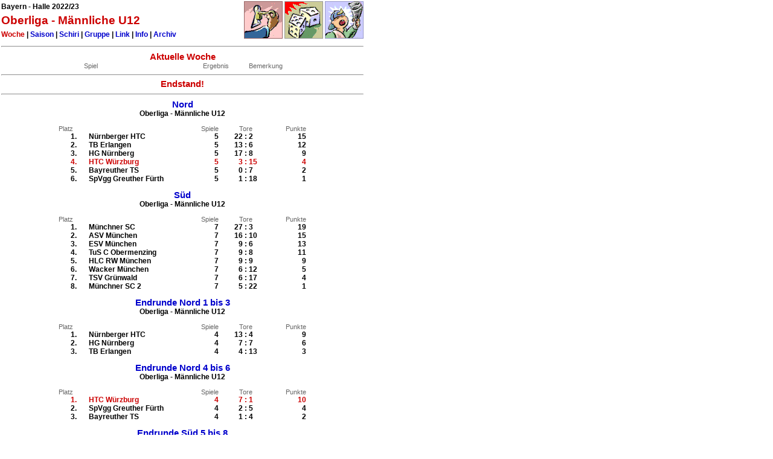

--- FILE ---
content_type: text/html
request_url: https://hockey.de/VVI-web/cgi-bin/ergebnisdienst.pl?lokal=BAY&adresse=HALLE22&kennwort=BAY-JM-KB&club=486&bereich=0&auswahl=tabelle
body_size: 42010
content:
<!-- (c) 1998-2020 gamma software - alle Rechte vorbehalten! -->

<html>
<head><title>hoc@key Ergebnisdienst</title>
<meta http-equiv="Content-Type" content="text/html; charset=iso-8859-1">
<meta http-equiv="expires" content="0">
<style> a {text-decoration: none}</style>
<style> a:link    {color: 0000CC}</style>
<style> a:visited {color: 0000CC}</style>
<style> a:active  {color: CC0000}</style>
<style> a:hover   {color: CC0000; text-decoration: underline}</style>
<style> a.ohne:link    {color: 666666}</style>
<style> a.ohne:visited {color: 666666}</style>
<style> a.ohne:active  {color: CC0000}</style>
<style> a.ohne:hover   {color: CC0000; text-decoration: underline}</style>
<style> body,td        {font-family: Verdana,Arial,Helvetica,sans-serif; font-size: 9pt; color: 000000;}</style>
<style> .rot           {color: CC0000}</style>
<style> .button        {color: FFFFFF; background-color: CC0000; font-weight: bold;}</style>
<style> td.gruen       {color: 666666}</style>
<style> td.gross5      {font-size:14pt; font-weight: bold; color: CC0000}</style>
<style> td.gross4      {font-size:11pt; font-weight: bold}</style>
<style> td.gross4rot   {font-size:11pt; font-weight: bold; color: CC0000}</style>
<style> td.gross4blau  {font-size:11pt; font-weight: bold; color: 0000CC}</style>
<style> td.gross3gruen {font-size: 8pt; color: 666666}</style>
<style> hr             {color: 000000}</style>
</head>
<body bgcolor=FFFFFF link=0000CC alink=CC0000 vlink=0000CC leftmargin=0 topmargin=0 marginwidth=0 marginheight=0>

<table border=0 width=600 cellspacing=2 cellpadding=0>

<tr>
  <td colspan=2><table border=0 width=600 cellspacing=0 cellpadding=0>

  <tr>
    <td align="LEFT"><b>Bayern - Halle 2022/23</b></td>
    <td align="RIGHT" rowspan=3><nobr>
      <a href="/VVI-web/hed-passform.asp?adresse=HALLE22&lokal=BAY&kennwort=BAY-JM-KB&club=486&bereich=0">
      <img src="/VVI-web/Ergebnisdienst/Bilder/HED-Admin.gif" width=64 height=62 border=0 alt="Administrator"></a>
      <a href="ergebnisdienst.pl?adresse=HALLE22&lokal=BAY&kennwort=BAY-JM-KB&club=486&bereich=0&auswahl=tabelle">
      <img src="/VVI-web/Ergebnisdienst/Bilder/HED-Ergebnis-akt.gif" name="melde" width=64 height=62 border=0 alt="Aktuelle Woche"></a>
      <a href="ergebnisdienst.pl?adresse=HALLE22&lokal=BAY&kennwort=BAY-JM-KB&club=486&bereich=0&auswahl=spielplan" onMouseOver="javascript:document.splan.src='/VVI-web/Ergebnisdienst/Bilder/HED-Spielplan-akt.gif'" onMouseOut="javascript:document.splan.src='/VVI-web/Ergebnisdienst/Bilder/HED-Spielplan.gif'">
      <img src="/VVI-web/Ergebnisdienst/Bilder/HED-Spielplan.gif" name="splan" width=64 height=62 border=0 alt="Gesamte Saison"></a>
  </nobr></td></tr>

  <tr><td align="LEFT" class="gross5">Oberliga - Männliche U12</td></tr>
  <tr><td align="LEFT"><b><span class="rot">Woche</span> | <a href="ergebnisdienst.pl?adresse=HALLE22&lokal=BAY&kennwort=BAY-JM-KB&club=486&bereich=0&auswahl=spielplan">Saison</a> | <a href="ergebnisdienst.pl?adresse=HALLE22&lokal=BAY&kennwort=BAY-JM-KB&club=486&bereich=0&auswahl=schiris">Schiri</a> | <a href="ergebnisdienst.pl?adresse=HALLE22&lokal=BAY&kennwort=BAY-JM-KB&club=486&bereich=0&auswahl=gruppenwahl">Gruppe</a> | <a href="ergebnisdienst.pl?adresse=HALLE22&lokal=BAY&kennwort=BAY-JM-KB&club=486&bereich=0&auswahl=linkfinden">Link</a> | <a href="ergebnisdienst.pl?adresse=HALLE22&lokal=BAY&kennwort=BAY-JM-KB&club=486&bereich=0&auswahl=info">Info</a> | <a href="/VVI-web/Ergebnisdienst/Ergebnisdienst.asp?lokal=BAY&saison=HALLE22&liga=BAY-JM-KB&club=486&bereich=3">Archiv</a></b></td></tr>

  <tr>
    <td><img src="/VVI-web/Ergebnisdienst/Bilder/Abstand.gif" width=400 height=1></td>
    <td><img src="/VVI-web/Ergebnisdienst/Bilder/Abstand.gif" width=200 height=1></td>
  </tr>

</table></td></tr>
<tr><td colspan=2><hr></td></tr>

<tr>
  <td colspan=2><table border=0 width=600 cellspacing=0 cellpadding=0>

  <tr><td align="CENTER" colspan=6 class="gross4rot">Aktuelle Woche</td></tr>
  <tr>
    <td align="RIGHT" class="gross3gruen">Spiel</td>
    <td>&nbsp;</td>
    <td align="CENTER" class="gross3gruen">Ergebnis</td>
    <td>&nbsp;</td>
    <td align="LEFT" colspan=2 class="gross3gruen">Bemerkung</td>
  </tr>
  <tr>
    <td><img src="/VVI-web/Ergebnisdienst/Bilder/Abstand.gif" width=160 height=1></td>
    <td><img src="/VVI-web/Ergebnisdienst/Bilder/Abstand.gif" width=160 height=1></td>
    <td><img src="/VVI-web/Ergebnisdienst/Bilder/Abstand.gif" width=70 height=1></td>
    <td><img src="/VVI-web/Ergebnisdienst/Bilder/Abstand.gif" width=20 height=1></td>
    <td><img src="/VVI-web/Ergebnisdienst/Bilder/Abstand.gif" width=40 height=1></td>
    <td><img src="/VVI-web/Ergebnisdienst/Bilder/Abstand.gif" width=150 height=1></td>
  </tr>
  <tr><td colspan=6><hr></td></tr>

  <form method="POST" action="ergebnisdienst.pl">
<input type="HIDDEN" name="grpwahl" value="">
<input type="HIDDEN" name="eigenteam" value="">
<input type="HIDDEN" name="club" value="486">
<input type="HIDDEN" name="bgcolor" value="FFFFFF">
<input type="HIDDEN" name="color" value="000000">
<input type="HIDDEN" name="colred" value="CC0000">
<input type="HIDDEN" name="colblue" value="0000CC">
<input type="HIDDEN" name="colgreen" value="666666">
<input type="HIDDEN" name="font" value="Verdana,Arial,Helvetica,sans-serif">
  <input type="HIDDEN" name="auswahl" value="meldung">
  <input type="HIDDEN" name="adresse" value="HALLE22">
  <input type="HIDDEN" name="kennwort" value="BAY-JM-KB">
  <input type="HIDDEN" name="session" value="">
  <tr>
    <td align="CENTER" colspan=6 class="gross4rot">Endstand!</td>
  </form></tr>
</table></td></tr>
<tr><td colspan=2><hr></td></tr>

<tr><td colspan=2>
<p align="CENTER"><table border=0 width=410 cellspacing=0 cellpadding=0>
  <tr>
    <td align="CENTER" colspan=8 class="gross4blau"> Nord</td>
  </tr>
  <tr>
    <td align="CENTER" colspan=8><b>Oberliga - Männliche U12</b></span></td>
  </tr>
  <tr>
    <td><img src="/VVI-web/Ergebnisdienst/Bilder/Abstand.gif" width=30 height=12></td>
    <td><img src="/VVI-web/Ergebnisdienst/Bilder/Abstand.gif" width=20 height=1></td>
    <td><img src="/VVI-web/Ergebnisdienst/Bilder/Abstand.gif" width=165 height=12></td>
    <td><img src="/VVI-web/Ergebnisdienst/Bilder/Abstand.gif" width=50 height=1></td>
    <td><img src="/VVI-web/Ergebnisdienst/Bilder/Abstand.gif" width=40 height=12></td>
    <td><img src="/VVI-web/Ergebnisdienst/Bilder/Abstand.gif" width=10 height=1></td>
    <td><img src="/VVI-web/Ergebnisdienst/Bilder/Abstand.gif" width=40 height=12></td>
    <td><img src="/VVI-web/Ergebnisdienst/Bilder/Abstand.gif" width=55 height=1></td>
  </tr>
  <tr>
    <td align="LEFT" colspan=2 class="gross3gruen">Platz</td>
    <td align="RIGHT" colspan=2 class="gross3gruen">Spiele</td>
    <td align="CENTER" colspan=3 class="gross3gruen">Tore</td>
    <td align="RIGHT" class="gross3gruen">Punkte</td>
  </tr>
  <tr>
    <td align="RIGHT" style="color:000000"><b>1.</b></td>
    <td align="LEFT" style="color:000000">&nbsp;</td>
    <td align="LEFT" style="color:000000"><b>Nürnberger HTC</b></td>
    <td align="RIGHT" style="color:000000"><b>5</b></td>
    <td align="RIGHT" style="color:000000"><b>22</b></td>
    <td align="CENTER" style="color:000000"><b>:</b></td>
    <td align="LEFT" style="color:000000"><b>2</b></td>
    <td align="RIGHT" style="color:000000"><b>15</b></td>
  </tr>
  <tr>
    <td align="RIGHT" style="color:000000"><b>2.</b></td>
    <td align="LEFT" style="color:000000">&nbsp;</td>
    <td align="LEFT" style="color:000000"><b>TB Erlangen</b></td>
    <td align="RIGHT" style="color:000000"><b>5</b></td>
    <td align="RIGHT" style="color:000000"><b>13</b></td>
    <td align="CENTER" style="color:000000"><b>:</b></td>
    <td align="LEFT" style="color:000000"><b>6</b></td>
    <td align="RIGHT" style="color:000000"><b>12</b></td>
  </tr>
  <tr>
    <td align="RIGHT" style="color:000000"><b>3.</b></td>
    <td align="LEFT" style="color:000000">&nbsp;</td>
    <td align="LEFT" style="color:000000"><b>HG Nürnberg</b></td>
    <td align="RIGHT" style="color:000000"><b>5</b></td>
    <td align="RIGHT" style="color:000000"><b>17</b></td>
    <td align="CENTER" style="color:000000"><b>:</b></td>
    <td align="LEFT" style="color:000000"><b>8</b></td>
    <td align="RIGHT" style="color:000000"><b>9</b></td>
  </tr>
  <tr>
    <td align="RIGHT" style="color:CC0000"><b>4.</b></td>
    <td align="LEFT" style="color:CC0000">&nbsp;</td>
    <td align="LEFT" style="color:CC0000"><b>HTC Würzburg</b></td>
    <td align="RIGHT" style="color:CC0000"><b>5</b></td>
    <td align="RIGHT" style="color:CC0000"><b>3</b></td>
    <td align="CENTER" style="color:CC0000"><b>:</b></td>
    <td align="LEFT" style="color:CC0000"><b>15</b></td>
    <td align="RIGHT" style="color:CC0000"><b>4</b></td>
  </tr>
  <tr>
    <td align="RIGHT" style="color:000000"><b>5.</b></td>
    <td align="LEFT" style="color:000000">&nbsp;</td>
    <td align="LEFT" style="color:000000"><b>Bayreuther TS</b></td>
    <td align="RIGHT" style="color:000000"><b>5</b></td>
    <td align="RIGHT" style="color:000000"><b>0</b></td>
    <td align="CENTER" style="color:000000"><b>:</b></td>
    <td align="LEFT" style="color:000000"><b>7</b></td>
    <td align="RIGHT" style="color:000000"><b>2</b></td>
  </tr>
  <tr>
    <td align="RIGHT" style="color:000000"><b>6.</b></td>
    <td align="LEFT" style="color:000000">&nbsp;</td>
    <td align="LEFT" style="color:000000"><b>SpVgg Greuther Fürth</b></td>
    <td align="RIGHT" style="color:000000"><b>5</b></td>
    <td align="RIGHT" style="color:000000"><b>1</b></td>
    <td align="CENTER" style="color:000000"><b>:</b></td>
    <td align="LEFT" style="color:000000"><b>18</b></td>
    <td align="RIGHT" style="color:000000"><b>1</b></td>
  </tr>
</table></p>
<p align="CENTER"><table border=0 width=410 cellspacing=0 cellpadding=0>
  <tr>
    <td align="CENTER" colspan=8 class="gross4blau"> Süd</td>
  </tr>
  <tr>
    <td align="CENTER" colspan=8><b>Oberliga - Männliche U12</b></span></td>
  </tr>
  <tr>
    <td><img src="/VVI-web/Ergebnisdienst/Bilder/Abstand.gif" width=30 height=12></td>
    <td><img src="/VVI-web/Ergebnisdienst/Bilder/Abstand.gif" width=20 height=1></td>
    <td><img src="/VVI-web/Ergebnisdienst/Bilder/Abstand.gif" width=165 height=12></td>
    <td><img src="/VVI-web/Ergebnisdienst/Bilder/Abstand.gif" width=50 height=1></td>
    <td><img src="/VVI-web/Ergebnisdienst/Bilder/Abstand.gif" width=40 height=12></td>
    <td><img src="/VVI-web/Ergebnisdienst/Bilder/Abstand.gif" width=10 height=1></td>
    <td><img src="/VVI-web/Ergebnisdienst/Bilder/Abstand.gif" width=40 height=12></td>
    <td><img src="/VVI-web/Ergebnisdienst/Bilder/Abstand.gif" width=55 height=1></td>
  </tr>
  <tr>
    <td align="LEFT" colspan=2 class="gross3gruen">Platz</td>
    <td align="RIGHT" colspan=2 class="gross3gruen">Spiele</td>
    <td align="CENTER" colspan=3 class="gross3gruen">Tore</td>
    <td align="RIGHT" class="gross3gruen">Punkte</td>
  </tr>
  <tr>
    <td align="RIGHT" style="color:000000"><b>1.</b></td>
    <td align="LEFT" style="color:000000">&nbsp;</td>
    <td align="LEFT" style="color:000000"><b>Münchner SC</b></td>
    <td align="RIGHT" style="color:000000"><b>7</b></td>
    <td align="RIGHT" style="color:000000"><b>27</b></td>
    <td align="CENTER" style="color:000000"><b>:</b></td>
    <td align="LEFT" style="color:000000"><b>3</b></td>
    <td align="RIGHT" style="color:000000"><b>19</b></td>
  </tr>
  <tr>
    <td align="RIGHT" style="color:000000"><b>2.</b></td>
    <td align="LEFT" style="color:000000">&nbsp;</td>
    <td align="LEFT" style="color:000000"><b>ASV München</b></td>
    <td align="RIGHT" style="color:000000"><b>7</b></td>
    <td align="RIGHT" style="color:000000"><b>16</b></td>
    <td align="CENTER" style="color:000000"><b>:</b></td>
    <td align="LEFT" style="color:000000"><b>10</b></td>
    <td align="RIGHT" style="color:000000"><b>15</b></td>
  </tr>
  <tr>
    <td align="RIGHT" style="color:000000"><b>3.</b></td>
    <td align="LEFT" style="color:000000">&nbsp;</td>
    <td align="LEFT" style="color:000000"><b>ESV München</b></td>
    <td align="RIGHT" style="color:000000"><b>7</b></td>
    <td align="RIGHT" style="color:000000"><b>9</b></td>
    <td align="CENTER" style="color:000000"><b>:</b></td>
    <td align="LEFT" style="color:000000"><b>6</b></td>
    <td align="RIGHT" style="color:000000"><b>13</b></td>
  </tr>
  <tr>
    <td align="RIGHT" style="color:000000"><b>4.</b></td>
    <td align="LEFT" style="color:000000">&nbsp;</td>
    <td align="LEFT" style="color:000000"><b>TuS C Obermenzing</b></td>
    <td align="RIGHT" style="color:000000"><b>7</b></td>
    <td align="RIGHT" style="color:000000"><b>9</b></td>
    <td align="CENTER" style="color:000000"><b>:</b></td>
    <td align="LEFT" style="color:000000"><b>8</b></td>
    <td align="RIGHT" style="color:000000"><b>11</b></td>
  </tr>
  <tr>
    <td align="RIGHT" style="color:000000"><b>5.</b></td>
    <td align="LEFT" style="color:000000">&nbsp;</td>
    <td align="LEFT" style="color:000000"><b>HLC RW München</b></td>
    <td align="RIGHT" style="color:000000"><b>7</b></td>
    <td align="RIGHT" style="color:000000"><b>9</b></td>
    <td align="CENTER" style="color:000000"><b>:</b></td>
    <td align="LEFT" style="color:000000"><b>9</b></td>
    <td align="RIGHT" style="color:000000"><b>9</b></td>
  </tr>
  <tr>
    <td align="RIGHT" style="color:000000"><b>6.</b></td>
    <td align="LEFT" style="color:000000">&nbsp;</td>
    <td align="LEFT" style="color:000000"><b>Wacker München</b></td>
    <td align="RIGHT" style="color:000000"><b>7</b></td>
    <td align="RIGHT" style="color:000000"><b>6</b></td>
    <td align="CENTER" style="color:000000"><b>:</b></td>
    <td align="LEFT" style="color:000000"><b>12</b></td>
    <td align="RIGHT" style="color:000000"><b>5</b></td>
  </tr>
  <tr>
    <td align="RIGHT" style="color:000000"><b>7.</b></td>
    <td align="LEFT" style="color:000000">&nbsp;</td>
    <td align="LEFT" style="color:000000"><b>TSV Grünwald</b></td>
    <td align="RIGHT" style="color:000000"><b>7</b></td>
    <td align="RIGHT" style="color:000000"><b>6</b></td>
    <td align="CENTER" style="color:000000"><b>:</b></td>
    <td align="LEFT" style="color:000000"><b>17</b></td>
    <td align="RIGHT" style="color:000000"><b>4</b></td>
  </tr>
  <tr>
    <td align="RIGHT" style="color:000000"><b>8.</b></td>
    <td align="LEFT" style="color:000000">&nbsp;</td>
    <td align="LEFT" style="color:000000"><b>Münchner SC 2</b></td>
    <td align="RIGHT" style="color:000000"><b>7</b></td>
    <td align="RIGHT" style="color:000000"><b>5</b></td>
    <td align="CENTER" style="color:000000"><b>:</b></td>
    <td align="LEFT" style="color:000000"><b>22</b></td>
    <td align="RIGHT" style="color:000000"><b>1</b></td>
  </tr>
</table></p>
<p align="CENTER"><table border=0 width=410 cellspacing=0 cellpadding=0>
  <tr>
    <td align="CENTER" colspan=8 class="gross4blau"> Endrunde Nord 1 bis 3</td>
  </tr>
  <tr>
    <td align="CENTER" colspan=8><b>Oberliga - Männliche U12</b></span></td>
  </tr>
  <tr>
    <td><img src="/VVI-web/Ergebnisdienst/Bilder/Abstand.gif" width=30 height=12></td>
    <td><img src="/VVI-web/Ergebnisdienst/Bilder/Abstand.gif" width=20 height=1></td>
    <td><img src="/VVI-web/Ergebnisdienst/Bilder/Abstand.gif" width=165 height=12></td>
    <td><img src="/VVI-web/Ergebnisdienst/Bilder/Abstand.gif" width=50 height=1></td>
    <td><img src="/VVI-web/Ergebnisdienst/Bilder/Abstand.gif" width=40 height=12></td>
    <td><img src="/VVI-web/Ergebnisdienst/Bilder/Abstand.gif" width=10 height=1></td>
    <td><img src="/VVI-web/Ergebnisdienst/Bilder/Abstand.gif" width=40 height=12></td>
    <td><img src="/VVI-web/Ergebnisdienst/Bilder/Abstand.gif" width=55 height=1></td>
  </tr>
  <tr>
    <td align="LEFT" colspan=2 class="gross3gruen">Platz</td>
    <td align="RIGHT" colspan=2 class="gross3gruen">Spiele</td>
    <td align="CENTER" colspan=3 class="gross3gruen">Tore</td>
    <td align="RIGHT" class="gross3gruen">Punkte</td>
  </tr>
  <tr>
    <td align="RIGHT" style="color:000000"><b>1.</b></td>
    <td align="LEFT" style="color:000000">&nbsp;</td>
    <td align="LEFT" style="color:000000"><b>Nürnberger HTC</b></td>
    <td align="RIGHT" style="color:000000"><b>4</b></td>
    <td align="RIGHT" style="color:000000"><b>13</b></td>
    <td align="CENTER" style="color:000000"><b>:</b></td>
    <td align="LEFT" style="color:000000"><b>4</b></td>
    <td align="RIGHT" style="color:000000"><b>9</b></td>
  </tr>
  <tr>
    <td align="RIGHT" style="color:000000"><b>2.</b></td>
    <td align="LEFT" style="color:000000">&nbsp;</td>
    <td align="LEFT" style="color:000000"><b>HG Nürnberg</b></td>
    <td align="RIGHT" style="color:000000"><b>4</b></td>
    <td align="RIGHT" style="color:000000"><b>7</b></td>
    <td align="CENTER" style="color:000000"><b>:</b></td>
    <td align="LEFT" style="color:000000"><b>7</b></td>
    <td align="RIGHT" style="color:000000"><b>6</b></td>
  </tr>
  <tr>
    <td align="RIGHT" style="color:000000"><b>3.</b></td>
    <td align="LEFT" style="color:000000">&nbsp;</td>
    <td align="LEFT" style="color:000000"><b>TB Erlangen</b></td>
    <td align="RIGHT" style="color:000000"><b>4</b></td>
    <td align="RIGHT" style="color:000000"><b>4</b></td>
    <td align="CENTER" style="color:000000"><b>:</b></td>
    <td align="LEFT" style="color:000000"><b>13</b></td>
    <td align="RIGHT" style="color:000000"><b>3</b></td>
  </tr>
</table></p>
<p align="CENTER"><table border=0 width=410 cellspacing=0 cellpadding=0>
  <tr>
    <td align="CENTER" colspan=8 class="gross4blau"> Endrunde Nord 4 bis 6</td>
  </tr>
  <tr>
    <td align="CENTER" colspan=8><b>Oberliga - Männliche U12</b></span></td>
  </tr>
  <tr>
    <td><img src="/VVI-web/Ergebnisdienst/Bilder/Abstand.gif" width=30 height=12></td>
    <td><img src="/VVI-web/Ergebnisdienst/Bilder/Abstand.gif" width=20 height=1></td>
    <td><img src="/VVI-web/Ergebnisdienst/Bilder/Abstand.gif" width=165 height=12></td>
    <td><img src="/VVI-web/Ergebnisdienst/Bilder/Abstand.gif" width=50 height=1></td>
    <td><img src="/VVI-web/Ergebnisdienst/Bilder/Abstand.gif" width=40 height=12></td>
    <td><img src="/VVI-web/Ergebnisdienst/Bilder/Abstand.gif" width=10 height=1></td>
    <td><img src="/VVI-web/Ergebnisdienst/Bilder/Abstand.gif" width=40 height=12></td>
    <td><img src="/VVI-web/Ergebnisdienst/Bilder/Abstand.gif" width=55 height=1></td>
  </tr>
  <tr>
    <td align="LEFT" colspan=2 class="gross3gruen">Platz</td>
    <td align="RIGHT" colspan=2 class="gross3gruen">Spiele</td>
    <td align="CENTER" colspan=3 class="gross3gruen">Tore</td>
    <td align="RIGHT" class="gross3gruen">Punkte</td>
  </tr>
  <tr>
    <td align="RIGHT" style="color:CC0000"><b>1.</b></td>
    <td align="LEFT" style="color:CC0000">&nbsp;</td>
    <td align="LEFT" style="color:CC0000"><b>HTC Würzburg</b></td>
    <td align="RIGHT" style="color:CC0000"><b>4</b></td>
    <td align="RIGHT" style="color:CC0000"><b>7</b></td>
    <td align="CENTER" style="color:CC0000"><b>:</b></td>
    <td align="LEFT" style="color:CC0000"><b>1</b></td>
    <td align="RIGHT" style="color:CC0000"><b>10</b></td>
  </tr>
  <tr>
    <td align="RIGHT" style="color:000000"><b>2.</b></td>
    <td align="LEFT" style="color:000000">&nbsp;</td>
    <td align="LEFT" style="color:000000"><b>SpVgg Greuther Fürth</b></td>
    <td align="RIGHT" style="color:000000"><b>4</b></td>
    <td align="RIGHT" style="color:000000"><b>2</b></td>
    <td align="CENTER" style="color:000000"><b>:</b></td>
    <td align="LEFT" style="color:000000"><b>5</b></td>
    <td align="RIGHT" style="color:000000"><b>4</b></td>
  </tr>
  <tr>
    <td align="RIGHT" style="color:000000"><b>3.</b></td>
    <td align="LEFT" style="color:000000">&nbsp;</td>
    <td align="LEFT" style="color:000000"><b>Bayreuther TS</b></td>
    <td align="RIGHT" style="color:000000"><b>4</b></td>
    <td align="RIGHT" style="color:000000"><b>1</b></td>
    <td align="CENTER" style="color:000000"><b>:</b></td>
    <td align="LEFT" style="color:000000"><b>4</b></td>
    <td align="RIGHT" style="color:000000"><b>2</b></td>
  </tr>
</table></p>
<p align="CENTER"><table border=0 width=410 cellspacing=0 cellpadding=0>
  <tr>
    <td align="CENTER" colspan=8 class="gross4blau"> Endrunde Süd 5 bis 8</td>
  </tr>
  <tr>
    <td align="CENTER" colspan=8><b>Oberliga - Männliche U12</b></span></td>
  </tr>
  <tr>
    <td><img src="/VVI-web/Ergebnisdienst/Bilder/Abstand.gif" width=30 height=12></td>
    <td><img src="/VVI-web/Ergebnisdienst/Bilder/Abstand.gif" width=20 height=1></td>
    <td><img src="/VVI-web/Ergebnisdienst/Bilder/Abstand.gif" width=165 height=12></td>
    <td><img src="/VVI-web/Ergebnisdienst/Bilder/Abstand.gif" width=50 height=1></td>
    <td><img src="/VVI-web/Ergebnisdienst/Bilder/Abstand.gif" width=40 height=12></td>
    <td><img src="/VVI-web/Ergebnisdienst/Bilder/Abstand.gif" width=10 height=1></td>
    <td><img src="/VVI-web/Ergebnisdienst/Bilder/Abstand.gif" width=40 height=12></td>
    <td><img src="/VVI-web/Ergebnisdienst/Bilder/Abstand.gif" width=55 height=1></td>
  </tr>
  <tr>
    <td align="LEFT" colspan=2 class="gross3gruen">Platz</td>
    <td align="RIGHT" colspan=2 class="gross3gruen">Spiele</td>
    <td align="CENTER" colspan=3 class="gross3gruen">Tore</td>
    <td align="RIGHT" class="gross3gruen">Punkte</td>
  </tr>
  <tr>
    <td align="RIGHT" style="color:000000"><b>1.</b></td>
    <td align="LEFT" style="color:000000">&nbsp;</td>
    <td align="LEFT" style="color:000000"><b>HLC RW München</b></td>
    <td align="RIGHT" style="color:000000"><b>3</b></td>
    <td align="RIGHT" style="color:000000"><b>8</b></td>
    <td align="CENTER" style="color:000000"><b>:</b></td>
    <td align="LEFT" style="color:000000"><b>2</b></td>
    <td align="RIGHT" style="color:000000"><b>9</b></td>
  </tr>
  <tr>
    <td align="RIGHT" style="color:000000"><b>2.</b></td>
    <td align="LEFT" style="color:000000">&nbsp;</td>
    <td align="LEFT" style="color:000000"><b>Münchner SC 2</b></td>
    <td align="RIGHT" style="color:000000"><b>3</b></td>
    <td align="RIGHT" style="color:000000"><b>5</b></td>
    <td align="CENTER" style="color:000000"><b>:</b></td>
    <td align="LEFT" style="color:000000"><b>6</b></td>
    <td align="RIGHT" style="color:000000"><b>6</b></td>
  </tr>
  <tr>
    <td align="RIGHT" style="color:000000"><b>3.</b></td>
    <td align="LEFT" style="color:000000">&nbsp;</td>
    <td align="LEFT" style="color:000000"><b>Wacker München</b></td>
    <td align="RIGHT" style="color:000000"><b>3</b></td>
    <td align="RIGHT" style="color:000000"><b>3</b></td>
    <td align="CENTER" style="color:000000"><b>:</b></td>
    <td align="LEFT" style="color:000000"><b>5</b></td>
    <td align="RIGHT" style="color:000000"><b>1</b></td>
  </tr>
  <tr>
    <td align="RIGHT" style="color:000000"><b>4.</b></td>
    <td align="LEFT" style="color:000000">&nbsp;</td>
    <td align="LEFT" style="color:000000"><b>TSV Grünwald</b></td>
    <td align="RIGHT" style="color:000000"><b>3</b></td>
    <td align="RIGHT" style="color:000000"><b>2</b></td>
    <td align="CENTER" style="color:000000"><b>:</b></td>
    <td align="LEFT" style="color:000000"><b>5</b></td>
    <td align="RIGHT" style="color:000000"><b>1</b></td>
  </tr>
</table></p>
<p align="CENTER"><table border=0 width=410 cellspacing=0 cellpadding=0>
  <tr>
    <td align="CENTER" colspan=5 class="gross4blau"> Tabelle Süd<br></td>
  </tr>
  <tr>
    <td align="CENTER" colspan=5><b>Oberliga - Männliche U12</b></td>
  </tr>
  <tr>
    <td><img src="/VVI-web/Ergebnisdienst/Bilder/Abstand.gif" width=100 height=1></td>
    <td><img src="/VVI-web/Ergebnisdienst/Bilder/Abstand.gif" width=25 height=12></td>
    <td><img src="/VVI-web/Ergebnisdienst/Bilder/Abstand.gif" width=20 height=1></td>
    <td><img src="/VVI-web/Ergebnisdienst/Bilder/Abstand.gif" width=165 height=12></td>
    <td><img src="/VVI-web/Ergebnisdienst/Bilder/Abstand.gif" width=100 height=1></td>
  </tr>
  <tr>
    <td align="LEFT">&nbsp;</td>
    <td align="RIGHT" style="color:000000"><b>1.</b></td>
    <td align="LEFT">&nbsp;</td>
    <td align="LEFT" style="color:000000"><b>Münchner SC</b></td>
    <td align="LEFT">&nbsp;</td>
  </tr>
  <tr>
    <td align="LEFT">&nbsp;</td>
    <td align="RIGHT" style="color:000000"><b>2.</b></td>
    <td align="LEFT">&nbsp;</td>
    <td align="LEFT" style="color:000000"><b>ASV München</b></td>
    <td align="LEFT">&nbsp;</td>
  </tr>
  <tr>
    <td align="LEFT">&nbsp;</td>
    <td align="RIGHT" style="color:000000"><b>3.</b></td>
    <td align="LEFT">&nbsp;</td>
    <td align="LEFT" style="color:000000"><b>ESV München</b></td>
    <td align="LEFT">&nbsp;</td>
  </tr>
  <tr>
    <td align="LEFT">&nbsp;</td>
    <td align="RIGHT" style="color:000000"><b>4.</b></td>
    <td align="LEFT">&nbsp;</td>
    <td align="LEFT" style="color:000000"><b>TuS C Obermenzing</b></td>
    <td align="LEFT">&nbsp;</td>
  </tr>
  <tr>
    <td align="LEFT">&nbsp;</td>
    <td align="RIGHT" style="color:000000"><b>5.</b></td>
    <td align="LEFT">&nbsp;</td>
    <td align="LEFT" style="color:000000"><b>HLC RW München</b></td>
    <td align="LEFT">&nbsp;</td>
  </tr>
  <tr>
    <td align="LEFT">&nbsp;</td>
    <td align="RIGHT" style="color:000000"><b>6.</b></td>
    <td align="LEFT">&nbsp;</td>
    <td align="LEFT" style="color:000000"><b>Münchner SC 2</b></td>
    <td align="LEFT">&nbsp;</td>
  </tr>
  <tr>
    <td align="LEFT">&nbsp;</td>
    <td align="RIGHT" style="color:000000"><b>7.</b></td>
    <td align="LEFT">&nbsp;</td>
    <td align="LEFT" style="color:000000"><b>Wacker München</b></td>
    <td align="LEFT">&nbsp;</td>
  </tr>
  <tr>
    <td align="LEFT">&nbsp;</td>
    <td align="RIGHT" style="color:000000"><b>8.</b></td>
    <td align="LEFT">&nbsp;</td>
    <td align="LEFT" style="color:000000"><b>TSV Grünwald</b></td>
    <td align="LEFT">&nbsp;</td>
  </tr>
</table></p>
<p align="CENTER"><table border=0 width=410 cellspacing=0 cellpadding=0>
  <tr>
    <td align="CENTER" colspan=5 class="gross4blau"> Tabelle Nord<br></td>
  </tr>
  <tr>
    <td align="CENTER" colspan=5><b>Oberliga - Männliche U12</b></td>
  </tr>
  <tr>
    <td><img src="/VVI-web/Ergebnisdienst/Bilder/Abstand.gif" width=100 height=1></td>
    <td><img src="/VVI-web/Ergebnisdienst/Bilder/Abstand.gif" width=25 height=12></td>
    <td><img src="/VVI-web/Ergebnisdienst/Bilder/Abstand.gif" width=20 height=1></td>
    <td><img src="/VVI-web/Ergebnisdienst/Bilder/Abstand.gif" width=165 height=12></td>
    <td><img src="/VVI-web/Ergebnisdienst/Bilder/Abstand.gif" width=100 height=1></td>
  </tr>
  <tr>
    <td align="LEFT">&nbsp;</td>
    <td align="RIGHT" style="color:000000"><b>1.</b></td>
    <td align="LEFT">&nbsp;</td>
    <td align="LEFT" style="color:000000"><b>Nürnberger HTC</b></td>
    <td align="LEFT">&nbsp;</td>
  </tr>
  <tr>
    <td align="LEFT">&nbsp;</td>
    <td align="RIGHT" style="color:000000"><b>2.</b></td>
    <td align="LEFT">&nbsp;</td>
    <td align="LEFT" style="color:000000"><b>HG Nürnberg</b></td>
    <td align="LEFT">&nbsp;</td>
  </tr>
  <tr>
    <td align="LEFT">&nbsp;</td>
    <td align="RIGHT" style="color:000000"><b>3.</b></td>
    <td align="LEFT">&nbsp;</td>
    <td align="LEFT" style="color:000000"><b>TB Erlangen</b></td>
    <td align="LEFT">&nbsp;</td>
  </tr>
  <tr>
    <td align="LEFT">&nbsp;</td>
    <td align="RIGHT" style="color:CC0000"><b>4.</b></td>
    <td align="LEFT">&nbsp;</td>
    <td align="LEFT" style="color:CC0000"><b>HTC Würzburg</b></td>
    <td align="LEFT">&nbsp;</td>
  </tr>
  <tr>
    <td align="LEFT">&nbsp;</td>
    <td align="RIGHT" style="color:000000"><b>5.</b></td>
    <td align="LEFT">&nbsp;</td>
    <td align="LEFT" style="color:000000"><b>SpVgg Greuther Fürth</b></td>
    <td align="LEFT">&nbsp;</td>
  </tr>
  <tr>
    <td align="LEFT">&nbsp;</td>
    <td align="RIGHT" style="color:000000"><b>6.</b></td>
    <td align="LEFT">&nbsp;</td>
    <td align="LEFT" style="color:000000"><b>Bayreuther TS</b></td>
    <td align="LEFT">&nbsp;</td>
  </tr>
</table></p>
<p align="CENTER"><table border=0 width=410 cellspacing=0 cellpadding=0>
  <tr>
    <td align="CENTER" colspan=8 class="gross4blau"> Zwischenrunde A</td>
  </tr>
  <tr>
    <td align="CENTER" colspan=8><b>Oberliga - Männliche U12</b></span></td>
  </tr>
  <tr>
    <td><img src="/VVI-web/Ergebnisdienst/Bilder/Abstand.gif" width=30 height=12></td>
    <td><img src="/VVI-web/Ergebnisdienst/Bilder/Abstand.gif" width=20 height=1></td>
    <td><img src="/VVI-web/Ergebnisdienst/Bilder/Abstand.gif" width=165 height=12></td>
    <td><img src="/VVI-web/Ergebnisdienst/Bilder/Abstand.gif" width=50 height=1></td>
    <td><img src="/VVI-web/Ergebnisdienst/Bilder/Abstand.gif" width=40 height=12></td>
    <td><img src="/VVI-web/Ergebnisdienst/Bilder/Abstand.gif" width=10 height=1></td>
    <td><img src="/VVI-web/Ergebnisdienst/Bilder/Abstand.gif" width=40 height=12></td>
    <td><img src="/VVI-web/Ergebnisdienst/Bilder/Abstand.gif" width=55 height=1></td>
  </tr>
  <tr>
    <td align="LEFT" colspan=2 class="gross3gruen">Platz</td>
    <td align="RIGHT" colspan=2 class="gross3gruen">Spiele</td>
    <td align="CENTER" colspan=3 class="gross3gruen">Tore</td>
    <td align="RIGHT" class="gross3gruen">Punkte</td>
  </tr>
  <tr>
    <td align="RIGHT" style="color:000000"><b>1.</b></td>
    <td align="LEFT" style="color:000000">&nbsp;</td>
    <td align="LEFT" style="color:000000"><b>Nürnberger HTC</b></td>
    <td align="RIGHT" style="color:000000"><b>3</b></td>
    <td align="RIGHT" style="color:000000"><b>10</b></td>
    <td align="CENTER" style="color:000000"><b>:</b></td>
    <td align="LEFT" style="color:000000"><b>1</b></td>
    <td align="RIGHT" style="color:000000"><b>7</b></td>
  </tr>
  <tr>
    <td align="RIGHT" style="color:000000"><b>2.</b></td>
    <td align="LEFT" style="color:000000">&nbsp;</td>
    <td align="LEFT" style="color:000000"><b>TuS C Obermenzing</b></td>
    <td align="RIGHT" style="color:000000"><b>3</b></td>
    <td align="RIGHT" style="color:000000"><b>8</b></td>
    <td align="CENTER" style="color:000000"><b>:</b></td>
    <td align="LEFT" style="color:000000"><b>5</b></td>
    <td align="RIGHT" style="color:000000"><b>6</b></td>
  </tr>
  <tr>
    <td align="RIGHT" style="color:000000"><b>3.</b></td>
    <td align="LEFT" style="color:000000">&nbsp;</td>
    <td align="LEFT" style="color:000000"><b>ASV München</b></td>
    <td align="RIGHT" style="color:000000"><b>3</b></td>
    <td align="RIGHT" style="color:000000"><b>2</b></td>
    <td align="CENTER" style="color:000000"><b>:</b></td>
    <td align="LEFT" style="color:000000"><b>4</b></td>
    <td align="RIGHT" style="color:000000"><b>2</b></td>
  </tr>
  <tr>
    <td align="RIGHT" style="color:000000"><b>4.</b></td>
    <td align="LEFT" style="color:000000">&nbsp;</td>
    <td align="LEFT" style="color:000000"><b>TB Erlangen</b></td>
    <td align="RIGHT" style="color:000000"><b>3</b></td>
    <td align="RIGHT" style="color:000000"><b>1</b></td>
    <td align="CENTER" style="color:000000"><b>:</b></td>
    <td align="LEFT" style="color:000000"><b>11</b></td>
    <td align="RIGHT" style="color:000000"><b>1</b></td>
  </tr>
</table></p>
<p align="CENTER"><table border=0 width=410 cellspacing=0 cellpadding=0>
  <tr>
    <td align="CENTER" colspan=8 class="gross4blau"> Zwischenrunde B</td>
  </tr>
  <tr>
    <td align="CENTER" colspan=8><b>Oberliga - Männliche U12</b></span></td>
  </tr>
  <tr>
    <td><img src="/VVI-web/Ergebnisdienst/Bilder/Abstand.gif" width=30 height=12></td>
    <td><img src="/VVI-web/Ergebnisdienst/Bilder/Abstand.gif" width=20 height=1></td>
    <td><img src="/VVI-web/Ergebnisdienst/Bilder/Abstand.gif" width=165 height=12></td>
    <td><img src="/VVI-web/Ergebnisdienst/Bilder/Abstand.gif" width=50 height=1></td>
    <td><img src="/VVI-web/Ergebnisdienst/Bilder/Abstand.gif" width=40 height=12></td>
    <td><img src="/VVI-web/Ergebnisdienst/Bilder/Abstand.gif" width=10 height=1></td>
    <td><img src="/VVI-web/Ergebnisdienst/Bilder/Abstand.gif" width=40 height=12></td>
    <td><img src="/VVI-web/Ergebnisdienst/Bilder/Abstand.gif" width=55 height=1></td>
  </tr>
  <tr>
    <td align="LEFT" colspan=2 class="gross3gruen">Platz</td>
    <td align="RIGHT" colspan=2 class="gross3gruen">Spiele</td>
    <td align="CENTER" colspan=3 class="gross3gruen">Tore</td>
    <td align="RIGHT" class="gross3gruen">Punkte</td>
  </tr>
  <tr>
    <td align="RIGHT" style="color:000000"><b>1.</b></td>
    <td align="LEFT" style="color:000000">&nbsp;</td>
    <td align="LEFT" style="color:000000"><b>Münchner SC</b></td>
    <td align="RIGHT" style="color:000000"><b>3</b></td>
    <td align="RIGHT" style="color:000000"><b>10</b></td>
    <td align="CENTER" style="color:000000"><b>:</b></td>
    <td align="LEFT" style="color:000000"><b>3</b></td>
    <td align="RIGHT" style="color:000000"><b>9</b></td>
  </tr>
  <tr>
    <td align="RIGHT" style="color:000000"><b>2.</b></td>
    <td align="LEFT" style="color:000000">&nbsp;</td>
    <td align="LEFT" style="color:000000"><b>ESV München</b></td>
    <td align="RIGHT" style="color:000000"><b>3</b></td>
    <td align="RIGHT" style="color:000000"><b>8</b></td>
    <td align="CENTER" style="color:000000"><b>:</b></td>
    <td align="LEFT" style="color:000000"><b>4</b></td>
    <td align="RIGHT" style="color:000000"><b>6</b></td>
  </tr>
  <tr>
    <td align="RIGHT" style="color:000000"><b>3.</b></td>
    <td align="LEFT" style="color:000000">&nbsp;</td>
    <td align="LEFT" style="color:000000"><b>HG Nürnberg</b></td>
    <td align="RIGHT" style="color:000000"><b>3</b></td>
    <td align="RIGHT" style="color:000000"><b>5</b></td>
    <td align="CENTER" style="color:000000"><b>:</b></td>
    <td align="LEFT" style="color:000000"><b>8</b></td>
    <td align="RIGHT" style="color:000000"><b>1</b></td>
  </tr>
  <tr>
    <td align="RIGHT" style="color:CC0000"><b>4.</b></td>
    <td align="LEFT" style="color:CC0000">&nbsp;</td>
    <td align="LEFT" style="color:CC0000"><b>HTC Würzburg</b></td>
    <td align="RIGHT" style="color:CC0000"><b>3</b></td>
    <td align="RIGHT" style="color:CC0000"><b>3</b></td>
    <td align="CENTER" style="color:CC0000"><b>:</b></td>
    <td align="LEFT" style="color:CC0000"><b>11</b></td>
    <td align="RIGHT" style="color:CC0000"><b>1</b></td>
  </tr>
</table></p>
<p align="CENTER"><table border=0 width=410 cellspacing=0 cellpadding=0>
  <tr>
    <td align="CENTER" colspan=8 class="gross4blau"> Bayerische Pokalmeisterschaft</td>
  </tr>
  <tr>
    <td align="CENTER" colspan=8><b>Oberliga - Männliche U12</b></span></td>
  </tr>
  <tr>
    <td><img src="/VVI-web/Ergebnisdienst/Bilder/Abstand.gif" width=30 height=12></td>
    <td><img src="/VVI-web/Ergebnisdienst/Bilder/Abstand.gif" width=20 height=1></td>
    <td><img src="/VVI-web/Ergebnisdienst/Bilder/Abstand.gif" width=165 height=12></td>
    <td><img src="/VVI-web/Ergebnisdienst/Bilder/Abstand.gif" width=50 height=1></td>
    <td><img src="/VVI-web/Ergebnisdienst/Bilder/Abstand.gif" width=40 height=12></td>
    <td><img src="/VVI-web/Ergebnisdienst/Bilder/Abstand.gif" width=10 height=1></td>
    <td><img src="/VVI-web/Ergebnisdienst/Bilder/Abstand.gif" width=40 height=12></td>
    <td><img src="/VVI-web/Ergebnisdienst/Bilder/Abstand.gif" width=55 height=1></td>
  </tr>
  <tr>
    <td align="LEFT" colspan=2 class="gross3gruen">Platz</td>
    <td align="RIGHT" colspan=2 class="gross3gruen">Spiele</td>
    <td align="CENTER" colspan=3 class="gross3gruen">Tore</td>
    <td align="RIGHT" class="gross3gruen">Punkte</td>
  </tr>
  <tr>
    <td align="RIGHT" style="color:000000"><b>1.</b></td>
    <td align="LEFT" style="color:000000">&nbsp;</td>
    <td align="LEFT" style="color:000000"><b>ASV München</b></td>
    <td align="RIGHT" style="color:000000"><b>3</b></td>
    <td align="RIGHT" style="color:000000"><b>8</b></td>
    <td align="CENTER" style="color:000000"><b>:</b></td>
    <td align="LEFT" style="color:000000"><b>1</b></td>
    <td align="RIGHT" style="color:000000"><b>9</b></td>
  </tr>
  <tr>
    <td align="RIGHT" style="color:000000"><b>2.</b></td>
    <td align="LEFT" style="color:000000">&nbsp;</td>
    <td align="LEFT" style="color:000000"><b>HG Nürnberg</b></td>
    <td align="RIGHT" style="color:000000"><b>3</b></td>
    <td align="RIGHT" style="color:000000"><b>5</b></td>
    <td align="CENTER" style="color:000000"><b>:</b></td>
    <td align="LEFT" style="color:000000"><b>3</b></td>
    <td align="RIGHT" style="color:000000"><b>6</b></td>
  </tr>
  <tr>
    <td align="RIGHT" style="color:000000"><b>3.</b></td>
    <td align="LEFT" style="color:000000">&nbsp;</td>
    <td align="LEFT" style="color:000000"><b>TB Erlangen</b></td>
    <td align="RIGHT" style="color:000000"><b>3</b></td>
    <td align="RIGHT" style="color:000000"><b>4</b></td>
    <td align="CENTER" style="color:000000"><b>:</b></td>
    <td align="LEFT" style="color:000000"><b>5</b></td>
    <td align="RIGHT" style="color:000000"><b>3</b></td>
  </tr>
  <tr>
    <td align="RIGHT" style="color:CC0000"><b>4.</b></td>
    <td align="LEFT" style="color:CC0000">&nbsp;</td>
    <td align="LEFT" style="color:CC0000"><b>HTC Würzburg</b></td>
    <td align="RIGHT" style="color:CC0000"><b>3</b></td>
    <td align="RIGHT" style="color:CC0000"><b>2</b></td>
    <td align="CENTER" style="color:CC0000"><b>:</b></td>
    <td align="LEFT" style="color:CC0000"><b>10</b></td>
    <td align="RIGHT" style="color:CC0000"><b>0</b></td>
  </tr>
</table></p>
<p align="CENTER"><table border=0 width=410 cellspacing=0 cellpadding=0>
  <tr>
    <td align="CENTER" colspan=8 class="gross4blau"> Bayerische Meisterschaft</td>
  </tr>
  <tr>
    <td align="CENTER" colspan=8><b>Oberliga - Männliche U12</b></span></td>
  </tr>
  <tr>
    <td><img src="/VVI-web/Ergebnisdienst/Bilder/Abstand.gif" width=30 height=12></td>
    <td><img src="/VVI-web/Ergebnisdienst/Bilder/Abstand.gif" width=20 height=1></td>
    <td><img src="/VVI-web/Ergebnisdienst/Bilder/Abstand.gif" width=165 height=12></td>
    <td><img src="/VVI-web/Ergebnisdienst/Bilder/Abstand.gif" width=50 height=1></td>
    <td><img src="/VVI-web/Ergebnisdienst/Bilder/Abstand.gif" width=40 height=12></td>
    <td><img src="/VVI-web/Ergebnisdienst/Bilder/Abstand.gif" width=10 height=1></td>
    <td><img src="/VVI-web/Ergebnisdienst/Bilder/Abstand.gif" width=40 height=12></td>
    <td><img src="/VVI-web/Ergebnisdienst/Bilder/Abstand.gif" width=55 height=1></td>
  </tr>
  <tr>
    <td align="LEFT" colspan=2 class="gross3gruen">Platz</td>
    <td align="RIGHT" colspan=2 class="gross3gruen">Spiele</td>
    <td align="CENTER" colspan=3 class="gross3gruen">Tore</td>
    <td align="RIGHT" class="gross3gruen">Punkte</td>
  </tr>
  <tr>
    <td align="RIGHT" style="color:000000"><b>1.</b></td>
    <td align="LEFT" style="color:000000">&nbsp;</td>
    <td align="LEFT" style="color:000000"><b>Münchner SC</b></td>
    <td align="RIGHT" style="color:000000"><b>3</b></td>
    <td align="RIGHT" style="color:000000"><b>10</b></td>
    <td align="CENTER" style="color:000000"><b>:</b></td>
    <td align="LEFT" style="color:000000"><b>2</b></td>
    <td align="RIGHT" style="color:000000"><b>7</b></td>
  </tr>
  <tr>
    <td align="RIGHT" style="color:000000"><b>2.</b></td>
    <td align="LEFT" style="color:000000">&nbsp;</td>
    <td align="LEFT" style="color:000000"><b>ESV München</b></td>
    <td align="RIGHT" style="color:000000"><b>3</b></td>
    <td align="RIGHT" style="color:000000"><b>4</b></td>
    <td align="CENTER" style="color:000000"><b>:</b></td>
    <td align="LEFT" style="color:000000"><b>3</b></td>
    <td align="RIGHT" style="color:000000"><b>5</b></td>
  </tr>
  <tr>
    <td align="RIGHT" style="color:000000"><b>3.</b></td>
    <td align="LEFT" style="color:000000">&nbsp;</td>
    <td align="LEFT" style="color:000000"><b>TuS C Obermenzing</b></td>
    <td align="RIGHT" style="color:000000"><b>3</b></td>
    <td align="RIGHT" style="color:000000"><b>3</b></td>
    <td align="CENTER" style="color:000000"><b>:</b></td>
    <td align="LEFT" style="color:000000"><b>5</b></td>
    <td align="RIGHT" style="color:000000"><b>3</b></td>
  </tr>
  <tr>
    <td align="RIGHT" style="color:000000"><b>4.</b></td>
    <td align="LEFT" style="color:000000">&nbsp;</td>
    <td align="LEFT" style="color:000000"><b>Nürnberger HTC</b></td>
    <td align="RIGHT" style="color:000000"><b>3</b></td>
    <td align="RIGHT" style="color:000000"><b>1</b></td>
    <td align="CENTER" style="color:000000"><b>:</b></td>
    <td align="LEFT" style="color:000000"><b>8</b></td>
    <td align="RIGHT" style="color:000000"><b>1</b></td>
  </tr>
</table></p>
</td></tr>
<tr><td colspan=2><hr></td></tr>

<tr><td align=CENTER colspan=2 class=gross3gruen><span>&copy; <a class=ohne href="/VVI-web/impressum.asp">VVI</a> &#149; <a class=ohne href="/VVI-web/Ergebnisdienst/willkommen.asp">hoc@key Ergebnisdienst</a> &#149; Freitag, 19. Dezember 2025 - 12:46<br><br></td></tr>
</table>
</body></html>
